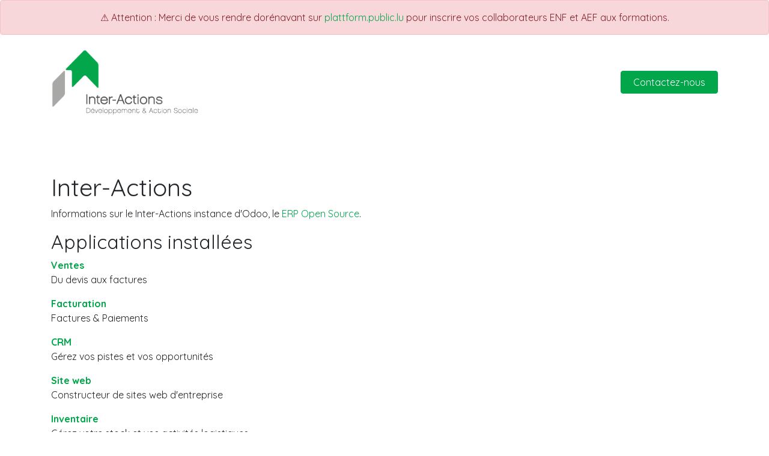

--- FILE ---
content_type: text/html; charset=utf-8
request_url: https://formation.inter-actions.lu/website/info
body_size: 6845
content:
<!DOCTYPE html>
        
        
        
<html lang="fr-FR" data-website-id="4" data-main-object="ir.ui.view(1192,)" data-add2cart-redirect="1">
    <head>
        <meta charset="utf-8"/>
        <meta http-equiv="X-UA-Compatible" content="IE=edge,chrome=1"/>
        <meta name="viewport" content="width=device-width, initial-scale=1"/>
        <meta name="generator" content="Odoo"/>
            
        <meta property="og:type" content="website"/>
        <meta property="og:title" content="Odoo Information | Formations Inter-Actions"/>
        <meta property="og:site_name" content="Formations Inter-Actions"/>
        <meta property="og:url" content="https://formation.inter-actions.lu/website/info"/>
        <meta property="og:image" content="https://formation.inter-actions.lu/web/image/website/4/logo?unique=9dadf2f"/>
            
        <meta name="twitter:card" content="summary_large_image"/>
        <meta name="twitter:title" content="Odoo Information | Formations Inter-Actions"/>
        <meta name="twitter:image" content="https://formation.inter-actions.lu/web/image/website/4/logo/300x300?unique=9dadf2f"/>
        
        <link rel="alternate" hreflang="en" href="https://formation.inter-actions.lu/en_GB/website/info"/>
        <link rel="alternate" hreflang="fr" href="https://formation.inter-actions.lu/website/info"/>
        <link rel="alternate" hreflang="de" href="https://formation.inter-actions.lu/de/website/info"/>
        <link rel="alternate" hreflang="lb" href="https://formation.inter-actions.lu/lb/website/info"/>
        <link rel="alternate" hreflang="x-default" href="https://formation.inter-actions.lu/website/info"/>
        <link rel="canonical" href="https://formation.inter-actions.lu/website/info"/>
        
        <link rel="preconnect" href="https://fonts.gstatic.com/" crossorigin=""/>
        <title> Odoo Information | Formations Inter-Actions </title>
        <link type="image/x-icon" rel="shortcut icon" href="/web/image/website/4/favicon?unique=9dadf2f"/>
          <div class="alert alert-danger" style="text-align: center;">
  ⚠️ Attention : Merci de vous rendre dorénavant sur 
  <a href="https://plattform.public.lu" target="_blank">plattform.public.lu</a>
  pour inscrire vos collaborateurs ENF et AEF aux formations.
</div>

        <link rel="preload" href="/web/static/src/libs/fontawesome/fonts/fontawesome-webfont.woff2?v=4.7.0" as="font" crossorigin=""/>
        <link type="text/css" rel="stylesheet" href="/web/assets/1022820-defc90d/4/web.assets_frontend.min.css" data-asset-bundle="web.assets_frontend" data-asset-version="defc90d"/>
        <script id="web.layout.odooscript" type="text/javascript">
            var odoo = {
                csrf_token: "7b8627d7ffd530880c466f878a670f7f75871e2do1801477381",
                debug: "",
            };
        </script>
        <script type="text/javascript">
            odoo.__session_info__ = {"is_admin": false, "is_system": false, "is_website_user": true, "user_id": false, "is_frontend": true, "profile_session": null, "profile_collectors": null, "profile_params": null, "show_effect": true, "bundle_params": {"lang": "en_US", "website_id": 4}, "translationURL": "/website/translations", "cache_hashes": {"translations": "e8276499e74a7532131379077e790b3fad63d419"}, "geoip_country_code": "US", "geoip_phone_code": 1, "lang_url_code": "fr"};
            if (!/(^|;\s)tz=/.test(document.cookie)) {
                const userTZ = Intl.DateTimeFormat().resolvedOptions().timeZone;
                document.cookie = `tz=${userTZ}; path=/`;
            }
        </script>
        <script defer="defer" type="text/javascript" src="/web/assets/1020358-265d88f/4/web.assets_frontend_minimal.min.js" data-asset-bundle="web.assets_frontend_minimal" data-asset-version="265d88f"></script>
        <script defer="defer" type="text/javascript" data-src="/web/assets/1022821-814119d/4/web.assets_frontend_lazy.min.js" data-asset-bundle="web.assets_frontend_lazy" data-asset-version="814119d"></script>
        
        
    </head>
    <body>
        <div id="wrapwrap" class="   ">
                <header id="top" data-anchor="true" data-name="Header" class=" ">
                    
    <nav data-name="Navbar" class="navbar navbar-expand-lg navbar-light o_colored_level o_cc shadow-sm">
        
            <div id="top_menu_container" class="container flex-row flex-wrap">
                
    <a href="/" class="navbar-brand logo me-4">
            
            <span role="img" aria-label="Logo of Formations Inter-Actions" title="Formations Inter-Actions"><img src="/web/image/website/4/logo/Formations%20Inter-Actions?unique=9dadf2f" class="img img-fluid" width="95" height="40" alt="Formations Inter-Actions" loading="lazy"/></span>
        </a>
    
                
                <div class="ms-lg-3 me-auto">
                    <div class="oe_structure oe_structure_solo" id="oe_structure_header_slogan_1">
            
        </div>
  </div>
                <ul class="nav navbar-nav navbar-expand ms-auto order-last order-lg-0">
                    
                    
        
        
                    <li class="nav-item">
                        
        <div class="oe_structure oe_structure_solo ms-2">
            <section class="s_text_block" data-snippet="s_text_block" data-name="Text">
                <div class="container">
                    <a href="/contactus" class="btn btn-primary btn_cta">Contactez-nous</a>
                </div>
            </section>
        </div>
                    </li>
                </ul>
                
                <div class="w-100">
                    <div class="oe_structure oe_structure_solo" id="oe_structure_header_slogan_3">
      <section class="s_text_block o_colored_level" data-snippet="s_text_block" data-name="Text">
        <div class="container">
          <div class="s_hr w-100 pb8 pt24" data-name="Separator">
            <hr class="w-100 mx-auto" style="border-top-style: solid; border-color: var(--200); border-top-width: 0px !important;"/>
          </div>
        </div>
      </section>
    </div>
  </div>
                
    <button type="button" data-bs-toggle="collapse" data-bs-target="#top_menu_collapse" class="navbar-toggler ">
        <span class="navbar-toggler-icon o_not_editable"></span>
    </button>
                 
                <div id="top_menu_collapse" class="collapse navbar-collapse">
    <ul id="top_menu" role="menu" class="nav navbar-nav o_menu_loading flex-grow-1">
        
                        
    <li role="presentation" class="nav-item">
        <a role="menuitem" href="https://inter-actions.lu/" class="nav-link ">
            <span>ACCUEIL</span>
        </a>
    </li>
    <li role="presentation" class="nav-item">
        <a role="menuitem" href="https://inter-actions.lu/a-propos/" class="nav-link ">
            <span>INTER-ACTIONS</span>
        </a>
    </li>
    <li role="presentation" class="nav-item">
        <a role="menuitem" href="https://inter-actions.lu/quartiers/" class="nav-link ">
            <span>QUARTIERS</span>
        </a>
    </li>
    <li role="presentation" class="nav-item">
        <a role="menuitem" href="https://inter-actions.lu/themes/" class="nav-link ">
            <span>THEMES</span>
        </a>
    </li>
    <li role="presentation" class="nav-item">
        <a role="menuitem" href="https://inter-actions.lu/news/" class="nav-link ">
            <span>NEWS</span>
        </a>
    </li>
    <li role="presentation" class="nav-item">
        <a role="menuitem" href="https://inter-actions.lu/jobs/" class="nav-link ">
            <span>JOBS</span>
        </a>
    </li>
    <li role="presentation" class="nav-item">
        <a role="menuitem" href="/training" class="nav-link ">
            <span>Formations</span>
        </a>
    </li>
    <li role="presentation" class="nav-item">
        <a role="menuitem" href="/helpdesk/" class="nav-link ">
            <span>Help</span>
        </a>
    </li>
    <li role="presentation" class="nav-item">
        <a role="menuitem" href="/slides" class="nav-link ">
            <span>Cours</span>
        </a>
    </li>
        
            <li class="nav-item divider d-none"></li> 
            <li class="o_wsale_my_cart align-self-md-start d-none nav-item">
                <a href="/shop/cart" class="nav-link">
                    <i class="fa fa-shopping-cart"></i>
                    <sup class="my_cart_quantity badge text-bg-primary" data-order-id="">0</sup>
                </a>
            </li>
        
        
            <li class="o_wsale_my_wish d-none nav-item ms-lg-3 o_wsale_my_wish_hide_empty">
                <a href="/shop/wishlist" class="nav-link">
                    <i class="fa fa-1x fa-heart"></i>
                    <sup class="my_wish_quantity o_animate_blink badge text-bg-primary">0</sup>
                </a>
            </li>
        
                    
    </ul>
                    
                </div>
            </div>
        
    </nav>
    
        </header>
                <main>
                    
        <div id="wrap" class="o_website_info">
        <div class="oe_structure">
            <section class="container">
                <h1>Inter-Actions
                </h1>
                <p>
                    Informations sur le Inter-Actions instance d'Odoo, le <a target="_blank" href="https://www.odoo.com">ERP Open Source</a>.
                </p>

                <h2>Applications installées</h2>
                <dl class="dl-horizontal">
                    <dt>
                        <a href="https://www.odoo.com/app/sales">
                            Ventes
                        </a>
                    </dt>
                    <dd>
                        <span>Du devis aux factures</span>
                    </dd>
                </dl><dl class="dl-horizontal">
                    <dt>
                        <a href="https://www.odoo.com/app/invoicing">
                            Facturation
                        </a>
                    </dt>
                    <dd>
                        <span>Factures &amp; Paiements </span>
                    </dd>
                </dl><dl class="dl-horizontal">
                    <dt>
                        <a href="https://www.odoo.com/app/crm">
                            CRM
                        </a>
                    </dt>
                    <dd>
                        <span>Gérez vos pistes et vos opportunités</span>
                    </dd>
                </dl><dl class="dl-horizontal">
                    <dt>
                        <a href="https://www.odoo.com/app/website">
                            Site web
                        </a>
                    </dt>
                    <dd>
                        <span>Constructeur de sites web d&#39;entreprise</span>
                    </dd>
                </dl><dl class="dl-horizontal">
                    <dt>
                        <a href="https://www.odoo.com/app/inventory">
                            Inventaire
                        </a>
                    </dt>
                    <dd>
                        <span>Gérez votre stock et vos activités logistiques</span>
                    </dd>
                </dl><dl class="dl-horizontal">
                    <dt>
                        <a href="https://www.odoo.com/app/accounting">
                            Comptabilité
                        </a>
                    </dt>
                    <dd>
                        <span>Comptabilité Financière et Analytique</span>
                    </dd>
                </dl><dl class="dl-horizontal">
                    <dt>
                        <a href="https://www.odoo.com/app/purchase">
                            Achats
                        </a>
                    </dt>
                    <dd>
                        <span>Bons de commande, offres et accords</span>
                    </dd>
                </dl><dl class="dl-horizontal">
                    <dt>
                        <a href="https://www.odoo.com/app/point-of-sale-shop">
                            Point de vente
                        </a>
                    </dt>
                    <dd>
                        <span>Interface PdV conviviale pour les magasins et les restaurants</span>
                    </dd>
                </dl><dl class="dl-horizontal">
                    <dt>
                        <a href="https://www.odoo.com/app/project">
                            Projet
                        </a>
                    </dt>
                    <dd>
                        <span>Organisez et planifiez vos projets</span>
                    </dd>
                </dl><dl class="dl-horizontal">
                    <dt>
                        <a href="https://www.odoo.com/app/ecommerce">
                            eCommerce
                        </a>
                    </dt>
                    <dd>
                        <span>Vendez vos produits en ligne</span>
                    </dd>
                </dl><dl class="dl-horizontal">
                    <dt>
                        <a href="https://www.odoo.com/app/manufacturing">
                            Production
                        </a>
                    </dt>
                    <dd>
                        <span>Ordres de fabrication &amp; BOMs</span>
                    </dd>
                </dl><dl class="dl-horizontal">
                    <dt>
                        <a href="https://www.odoo.com/app/email-marketing">
                            Email Marketing
                        </a>
                    </dt>
                    <dd>
                        <span>Concevoir, envoyer et suivre des e-mails</span>
                    </dd>
                </dl><dl class="dl-horizontal">
                    <dt>
                        <a href="https://www.odoo.com/app/expenses">
                            Dépenses
                        </a>
                    </dt>
                    <dd>
                        <span>Soumettez, validez et facturez les notes de frais des employés</span>
                    </dd>
                </dl><dl class="dl-horizontal">
                    <dt>
                        <a href="https://www.odoo.com/app/studio">
                            Studio
                        </a>
                    </dt>
                    <dd>
                        <span>Créez et customisez vos applications Odoo</span>
                    </dd>
                </dl><dl class="dl-horizontal">
                    <dt>
                        <a href="https://www.odoo.com/app/documents">
                            Documents
                        </a>
                    </dt>
                    <dd>
                        <span>Gestion des documents</span>
                    </dd>
                </dl><dl class="dl-horizontal">
                    <dt>
                        <a href="https://www.odoo.com/app/time-off">
                            Congés
                        </a>
                    </dt>
                    <dd>
                        <span>Allouer des congés et suivre les demandes de congés</span>
                    </dd>
                </dl><dl class="dl-horizontal">
                    <dt>
                        <a href="https://www.odoo.com/app/recruitment">
                            Recrutement
                        </a>
                    </dt>
                    <dd>
                        <span>Gérez votre tunnel de recrutement</span>
                    </dd>
                </dl><dl class="dl-horizontal">
                    <dt>
                        <a href="https://www.odoo.com/app/employees">
                            Employés
                        </a>
                    </dt>
                    <dd>
                        <span>Centralisez les informations de vos employés</span>
                    </dd>
                </dl><dl class="dl-horizontal">
                    <dt>
                        <span>Recyclage des données</span>
                    </dt>
                    <dd>
                        <span>Retrouvez d&#39;anciens enregistrements et archivez/supprimez-les</span>
                    </dd>
                </dl><dl class="dl-horizontal">
                    <dt>
                        <span>Connaissances</span>
                    </dt>
                    <dd>
                        <span>Centralisez, gérez, partagez et développez votre bibliothèque de connaissances</span>
                    </dd>
                </dl><dl class="dl-horizontal">
                    <dt>
                        <a href="https://www.odoo.com/app/maintenance">
                            Maintenance
                        </a>
                    </dt>
                    <dd>
                        <span>Suivre les équipements et gérer les demandes de maintenance</span>
                    </dd>
                </dl><dl class="dl-horizontal">
                    <dt>
                        <a href="https://www.odoo.com">
                            Training Management
                        </a>
                    </dt>
                    <dd>
                        <span></span>
                    </dd>
                </dl><dl class="dl-horizontal">
                    <dt>
                        <a href="https://www.odoo.com/app/sign">
                            Signature
                        </a>
                    </dt>
                    <dd>
                        <span>Envoyez des documents à signer en ligne et gérez vos documents complétés</span>
                    </dd>
                </dl><dl class="dl-horizontal">
                    <dt>
                        <a href="https://www.odoo.com/app/helpdesk">
                            Assistance
                        </a>
                    </dt>
                    <dd>
                        <span>Suivez, priorisez et résolvez les tickets clients</span>
                    </dd>
                </dl><dl class="dl-horizontal">
                    <dt>
                        <a href="https://www.odoo.com/app/subscriptions">
                            Abonnements
                        </a>
                    </dt>
                    <dd>
                        <span>Générez des factures récurrentes et gérez les renouvellements</span>
                    </dd>
                </dl><dl class="dl-horizontal">
                    <dt>
                        <a href="https://www.odoo.com/app/elearning">
                            eLearning
                        </a>
                    </dt>
                    <dd>
                        <span>Gérer et publier une plateforme eLearning</span>
                    </dd>
                </dl><dl class="dl-horizontal">
                    <dt>
                        <span>Planification</span>
                    </dt>
                    <dd>
                        <span>Gérer l&#39;horaire de vos employés</span>
                    </dd>
                </dl><dl class="dl-horizontal">
                    <dt>
                        <a href="https://www.odoo.com/app/events">
                            Événements
                        </a>
                    </dt>
                    <dd>
                        <span>Publiez vos événements, vendez vos tickets</span>
                    </dd>
                </dl><dl class="dl-horizontal">
                    <dt>
                        <a href="https://www.odoo.com/app/discuss">
                            Discussion
                        </a>
                    </dt>
                    <dd>
                        <span>Chat, passerelle d&#39;email et canaux privés</span>
                    </dd>
                </dl><dl class="dl-horizontal">
                    <dt>
                        <span>Contacts</span>
                    </dt>
                    <dd>
                        <span>Centralisez votre carnet d&#39;adresses</span>
                    </dd>
                </dl><dl class="dl-horizontal">
                    <dt>
                        <a href="https://www.odoo.com/app/rental">
                            Location
                        </a>
                    </dt>
                    <dd>
                        <span>Gérer les contrats de location, les livraisons et les retours</span>
                    </dd>
                </dl><dl class="dl-horizontal">
                    <dt>
                        <span>Calendrier</span>
                    </dt>
                    <dd>
                        <span>Planifier des réunions d&#39;employés</span>
                    </dd>
                </dl><dl class="dl-horizontal">
                    <dt>
                        <a href="https://www.odoo.com/app/social-marketing">
                            Marketing social
                        </a>
                    </dt>
                    <dd>
                        <span>Gérez vos médias sociaux et les visiteurs de votre site web</span>
                    </dd>
                </dl><dl class="dl-horizontal">
                    <dt>
                        <a href="https://www.odoo.com/app/appraisals">
                            Évaluation
                        </a>
                    </dt>
                    <dd>
                        <span>Evaluez vos employés</span>
                    </dd>
                </dl><dl class="dl-horizontal">
                    <dt>
                        <a href="https://www.odoo.com/app/fleet">
                            Parc Automobile
                        </a>
                    </dt>
                    <dd>
                        <span>Gérez votre parc automobile et suivez les coûts de vos véhicules</span>
                    </dd>
                </dl><dl class="dl-horizontal">
                    <dt>
                        <a href="https://www.odoo.com/app/live-chat">
                            Live Chat
                        </a>
                    </dt>
                    <dd>
                        <span>Discutez avec les visiteurs de votre site</span>
                    </dd>
                </dl><dl class="dl-horizontal">
                    <dt>
                        <a href="https://www.odoo.com/app/surveys">
                            Sondages
                        </a>
                    </dt>
                    <dd>
                        <span>Créez des sondages et analysez les réponses</span>
                    </dd>
                </dl><dl class="dl-horizontal">
                    <dt>
                        <a href="https://www.odoo.com/app/employees">
                            Présences
                        </a>
                    </dt>
                    <dd>
                        <span>Suivez les présences des travailleurs</span>
                    </dd>
                </dl><dl class="dl-horizontal">
                    <dt>
                        <span>Notes</span>
                    </dt>
                    <dd>
                        <span>Organisez votre travail avec des mémos</span>
                    </dd>
                </dl><dl class="dl-horizontal">
                    <dt>
                        <span>Gestion des compétences</span>
                    </dt>
                    <dd>
                        <span>Gérez les compétences, les connaissances et le curriculum vitae de vos employés</span>
                    </dd>
                </dl><dl class="dl-horizontal">
                    <dt>
                        <span>Paie</span>
                    </dt>
                    <dd>
                        <span>Gérez vos dossiers de paie salariale</span>
                    </dd>
                </dl><dl class="dl-horizontal">
                    <dt>
                        <span>Emplois en ligne</span>
                    </dt>
                    <dd>
                        <span>Gérez votre processus de recrutement en ligne</span>
                    </dd>
                </dl><dl class="dl-horizontal">
                    <dt>
                        <a href="https://www.odoo.com/app/employees">
                            Contrats des employés
                        </a>
                    </dt>
                    <dd>
                        <span></span>
                    </dd>
                </dl>

                <div>
                    <h2 class="mt32">Localisations / Plans comptables installés</h2>
                    <dl class="dl-horizontal">
                        <dt>
                            <a href="https://www.odoo.com/app/accounting/l10n_eu_oss">
                                EU Mini One Stop Shop (MOSS)
                            </a>
                        </dt>
                        <dd>
                            <span></span>
                        </dd>
                    </dl><dl class="dl-horizontal">
                        <dt>
                            <a href="https://www.odoo.com/app/accounting/l10n_eu_oss_reports">
                                Rapports d&#39;EU One Stop Shop (OSS)
                            </a>
                        </dt>
                        <dd>
                            <span></span>
                        </dd>
                    </dl><dl class="dl-horizontal">
                        <dt>
                            <a href="https://www.odoo.com/app/accounting/l10n_lu">
                                Comptabilité - Luxembourg
                            </a>
                        </dt>
                        <dd>
                            <span></span>
                        </dd>
                    </dl><dl class="dl-horizontal">
                        <dt>
                            <a href="https://www.odoo.com/app/accounting/l10n_lu_peppol_id">
                                Luxembourg - Identifiant Peppol
                            </a>
                        </dt>
                        <dd>
                            <span></span>
                        </dd>
                    </dl><dl class="dl-horizontal">
                        <dt>
                            <a href="https://www.odoo.com/app/accounting/l10n_lu_reports">
                                Rapports Comptables - Luxembourg
                            </a>
                        </dt>
                        <dd>
                            <span></span>
                        </dd>
                    </dl><dl class="dl-horizontal">
                        <dt>
                            <a href="https://www.odoo.com/app/accounting/l10n_multilang">
                                Plan comptable multi-lingue
                            </a>
                        </dt>
                        <dd>
                            <span></span>
                        </dd>
                    </dl>
                </div>
            </section>
        </div></div>
    
                </main>
                <footer id="bottom" data-anchor="true" data-name="Footer" class="o_footer o_colored_level o_cc ">
                    <div id="footer" class="oe_structure oe_structure_solo">
      <section class="s_text_block pb16 pt40" data-snippet="s_text_block" data-name="Text" style="background-image: none;">
        <div class="container">
          <div class="row">
            <div class="pt24 o_colored_level pb0 col-lg-4">
              <h5 class="mb-3">
                <img class="img-fluid o_we_custom_image" src="/web/image/2542-dc75c87b/logo-inter-action.png" alt="" data-original-id="2540" data-original-src="/web/image/2540-9940df0f/logo-inter-action.png" data-mimetype="image/png" data-bs-original-title="" title="" aria-describedby="tooltip745133" style="width: 50%;" data-resize-width="512" loading="lazy"/>
              </h5>
            </div>
            <div class="pt24 pb24 o_colored_level col-lg-4">
              <h2 style="font-size: 2.5rem; margin-right: 0px; margin-bottom: 0px; margin-left: 0px; line-height: 2.5rem; font-weight: bold; font-family: Quicksand, sans-serif; color: rgb(0, 166, 74);">
                <font style="font-size: 24px;">Adresse</font>
              </h2>
              <ul class="list-unstyled">
                <li>
                  INTER-ACTIONS<br/>73, côte d’Eich<br/>L-1450 Luxembourg
                  T. : (00352) 49 26 60<br/>F. : (00352) 49 26 59<br/>M. : inter-actions@inter-actions.lu
                </li>
              </ul>
            </div>
            <div id="connect" class="pt24 pb24 o_colored_level col-lg-4">
              <h5 class="mb-3">
                <ul id="menu-footer-2" class="menu" style="margin-right: 0px; margin-bottom: 0px; margin-left: 0px; padding: 0px; color: rgb(78, 77, 79); font-family: Quicksand, sans-serif; font-size: 16px;">
                  <li id="menu-item-500" class="menu-item menu-item-type-post_type menu-item-object-page menu-item-500" style="list-style: none; padding-bottom: 5px; transition: all 0.3s ease 0s;">
                    <font color="#00a64a">
                      <span style="display: block;">
                        <a href="https://inter-actions.lu/mentions-legales/">Mentions légales</a>
                      </span>
                    </font>
                  </li>
                  <li id="menu-item-11201" class="menu-item menu-item-type-post_type menu-item-object-page menu-item-11201" style="list-style: none; padding-bottom: 5px; transition: all 0.3s ease 0s;">
                    <a href="https://inter-actions.lu/protection-des-donnees/" style="color: rgb(0, 166, 74); display: block;" data-bs-original-title="" title="" aria-describedby="tooltip906557">Conditions générales d’utilisation</a>
                  </li>
                </ul>
              </h5>
              <p>
                <br/>
              </p>
              <h5 class="mb-3" style="color: rgb(33, 37, 41);">
                <span style="color: rgb(78, 77, 79); font-family: Quicksand, sans-serif; font-size: 16px;">© 2021 - Inter-Actions - All Rights Reserved</span>
              </h5>
            </div>
          </div>
        </div>
      </section>
    </div>
  <div class="o_footer_copyright o_colored_level o_cc" data-name="Copyright">
                        <div class="container py-3">
                            <div class="row">
                                <div class="col-sm text-center text-sm-start text-muted">
                                    <span class="o_footer_copyright_name me-2">Copyright &copy; Nom de l'entreprise</span>
        
            <div class="js_language_selector  dropup d-print-none">
                <button type="button" data-bs-toggle="dropdown" aria-haspopup="true" aria-expanded="true" class="btn btn-sm btn-outline-secondary border-0 dropdown-toggle ">
    <img class="o_lang_flag" src="/base/static/img/country_flags/fr.png?height=25" loading="lazy"/>
                    <span class="align-middle"> Français</span>
                </button>
                <div role="menu" class="dropdown-menu ">
                        <a href="/en_GB/website/info" class="dropdown-item js_change_lang " data-url_code="en_GB">
    <img class="o_lang_flag" src="/base/static/img/country_flags/gb.png?height=25" loading="lazy"/>
                            <span>English (UK)</span>
                        </a>
                        <a href="/website/info" class="dropdown-item js_change_lang active" data-url_code="fr">
    <img class="o_lang_flag" src="/base/static/img/country_flags/fr.png?height=25" loading="lazy"/>
                            <span> Français</span>
                        </a>
                        <a href="/de/website/info" class="dropdown-item js_change_lang " data-url_code="de">
    <img class="o_lang_flag" src="/base/static/img/country_flags/de.png?height=25" loading="lazy"/>
                            <span> Deutsch</span>
                        </a>
                        <a href="/lb/website/info" class="dropdown-item js_change_lang " data-url_code="lb">
    <img class="o_lang_flag" src="/base/static/img/country_flags/lu.png?height=25" loading="lazy"/>
                            <span> Lëtzebuergesch</span>
                        </a>
                </div>
            </div>
        
                                </div>
                                <div class="col-sm text-center text-sm-end o_not_editable">
        <div class="o_brand_promotion">
        Généré par 
            <a target="_blank" class="badge text-bg-light" href="http://www.odoo.com?utm_source=db&amp;utm_medium=portal">
                <img alt="Odoo" src="/web/static/img/odoo_logo_tiny.png" width="62" height="20" style="width: auto; height: 1em; vertical-align: baseline;" loading="lazy"/>
            </a>
        - 
                    Un génial <a target="_blank" href="https://www.odoo.com/app/crm?utm_source=db&amp;utm_medium=portal">CRM Open Source</a>
                
        </div>
                                </div>
                            </div>
                        </div>
                    </div>
                </footer>
            </div>
        
        </body>
</html>